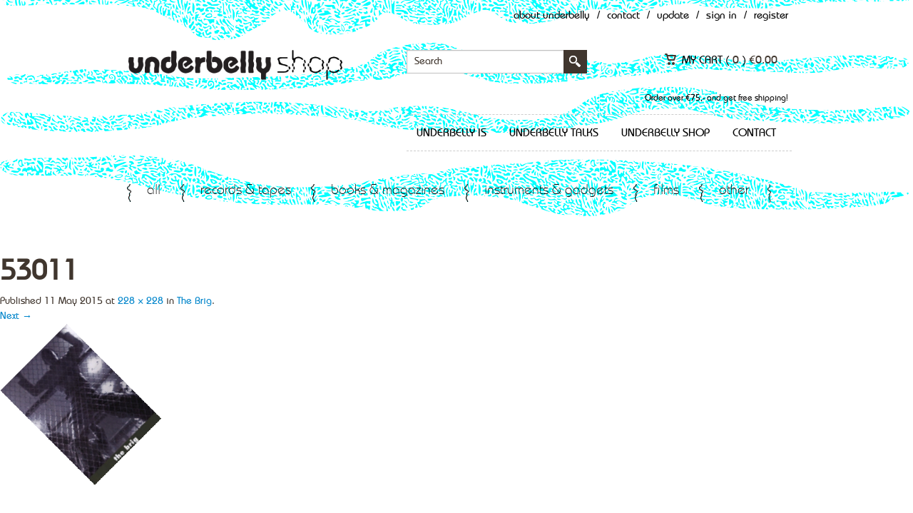

--- FILE ---
content_type: text/html; charset=UTF-8
request_url: https://underbelly.nu/?attachment_id=63641
body_size: 11961
content:

<!DOCTYPE html>
<html lang="en-US" xmlns:fb="http://ogp.me/ns/fb#" xmlns:addthis="http://www.addthis.com/help/api-spec" >
    <head>
        <meta charset="UTF-8" />
        <meta name="viewport" content="width=device-width, initial-scale=1, maximum-scale=1" />
        <title>53011 - Underbelly</title>
        <link rel="pingback" href="https://underbelly.nu/xmlrpc.php" />
                    <link rel="shortcut icon" href="https://underbelly.nu/wp-content/uploads/2015/05/favicon.png" />
                
        <!--[if lt IE 9]>
                    <script src="http://html5shim.googlecode.com/svn/trunk/html5.js"></script>
            <![endif]-->

                <meta name='robots' content='index, follow, max-image-preview:large, max-snippet:-1, max-video-preview:-1' />

	<!-- This site is optimized with the Yoast SEO plugin v23.5 - https://yoast.com/wordpress/plugins/seo/ -->
	<link rel="canonical" href="https://underbelly.nu/" />
	<meta property="og:locale" content="en_US" />
	<meta property="og:type" content="article" />
	<meta property="og:title" content="53011 - Underbelly" />
	<meta property="og:url" content="https://underbelly.nu/" />
	<meta property="og:site_name" content="Underbelly" />
	<meta property="og:image" content="https://underbelly.nu" />
	<meta property="og:image:width" content="228" />
	<meta property="og:image:height" content="228" />
	<meta property="og:image:type" content="image/png" />
	<script type="application/ld+json" class="yoast-schema-graph">{"@context":"https://schema.org","@graph":[{"@type":"WebPage","@id":"https://underbelly.nu/","url":"https://underbelly.nu/","name":"53011 - Underbelly","isPartOf":{"@id":"https://underbelly.nu/#website"},"primaryImageOfPage":{"@id":"https://underbelly.nu/#primaryimage"},"image":{"@id":"https://underbelly.nu/#primaryimage"},"thumbnailUrl":"https://underbelly.nu/wp-content/uploads/2015/05/53011.png","datePublished":"2015-05-11T07:52:46+00:00","dateModified":"2015-05-11T07:52:46+00:00","breadcrumb":{"@id":"https://underbelly.nu/#breadcrumb"},"inLanguage":"en-US","potentialAction":[{"@type":"ReadAction","target":["https://underbelly.nu/"]}]},{"@type":"ImageObject","inLanguage":"en-US","@id":"https://underbelly.nu/#primaryimage","url":"https://underbelly.nu/wp-content/uploads/2015/05/53011.png","contentUrl":"https://underbelly.nu/wp-content/uploads/2015/05/53011.png","width":228,"height":228},{"@type":"BreadcrumbList","@id":"https://underbelly.nu/#breadcrumb","itemListElement":[{"@type":"ListItem","position":1,"name":"Home","item":"https://underbelly.nu/"},{"@type":"ListItem","position":2,"name":"53011"}]},{"@type":"WebSite","@id":"https://underbelly.nu/#website","url":"https://underbelly.nu/","name":"Underbelly","description":"music, sound art, avant-garde, media, film","potentialAction":[{"@type":"SearchAction","target":{"@type":"EntryPoint","urlTemplate":"https://underbelly.nu/?s={search_term_string}"},"query-input":{"@type":"PropertyValueSpecification","valueRequired":true,"valueName":"search_term_string"}}],"inLanguage":"en-US"}]}</script>
	<!-- / Yoast SEO plugin. -->


<link rel='dns-prefetch' href='//s7.addthis.com' />
<link rel='dns-prefetch' href='//fonts.googleapis.com' />
<link rel="alternate" type="application/rss+xml" title="Underbelly &raquo; Feed" href="https://underbelly.nu/feed/" />
<link rel="alternate" type="application/rss+xml" title="Underbelly &raquo; Comments Feed" href="https://underbelly.nu/comments/feed/" />
<link rel="alternate" type="application/rss+xml" title="Underbelly &raquo; 53011 Comments Feed" href="https://underbelly.nu/?attachment_id=63641/feed/" />
<script type="text/javascript">
/* <![CDATA[ */
window._wpemojiSettings = {"baseUrl":"https:\/\/s.w.org\/images\/core\/emoji\/15.0.3\/72x72\/","ext":".png","svgUrl":"https:\/\/s.w.org\/images\/core\/emoji\/15.0.3\/svg\/","svgExt":".svg","source":{"concatemoji":"https:\/\/underbelly.nu\/wp-includes\/js\/wp-emoji-release.min.js?ver=6.6.4"}};
/*! This file is auto-generated */
!function(i,n){var o,s,e;function c(e){try{var t={supportTests:e,timestamp:(new Date).valueOf()};sessionStorage.setItem(o,JSON.stringify(t))}catch(e){}}function p(e,t,n){e.clearRect(0,0,e.canvas.width,e.canvas.height),e.fillText(t,0,0);var t=new Uint32Array(e.getImageData(0,0,e.canvas.width,e.canvas.height).data),r=(e.clearRect(0,0,e.canvas.width,e.canvas.height),e.fillText(n,0,0),new Uint32Array(e.getImageData(0,0,e.canvas.width,e.canvas.height).data));return t.every(function(e,t){return e===r[t]})}function u(e,t,n){switch(t){case"flag":return n(e,"\ud83c\udff3\ufe0f\u200d\u26a7\ufe0f","\ud83c\udff3\ufe0f\u200b\u26a7\ufe0f")?!1:!n(e,"\ud83c\uddfa\ud83c\uddf3","\ud83c\uddfa\u200b\ud83c\uddf3")&&!n(e,"\ud83c\udff4\udb40\udc67\udb40\udc62\udb40\udc65\udb40\udc6e\udb40\udc67\udb40\udc7f","\ud83c\udff4\u200b\udb40\udc67\u200b\udb40\udc62\u200b\udb40\udc65\u200b\udb40\udc6e\u200b\udb40\udc67\u200b\udb40\udc7f");case"emoji":return!n(e,"\ud83d\udc26\u200d\u2b1b","\ud83d\udc26\u200b\u2b1b")}return!1}function f(e,t,n){var r="undefined"!=typeof WorkerGlobalScope&&self instanceof WorkerGlobalScope?new OffscreenCanvas(300,150):i.createElement("canvas"),a=r.getContext("2d",{willReadFrequently:!0}),o=(a.textBaseline="top",a.font="600 32px Arial",{});return e.forEach(function(e){o[e]=t(a,e,n)}),o}function t(e){var t=i.createElement("script");t.src=e,t.defer=!0,i.head.appendChild(t)}"undefined"!=typeof Promise&&(o="wpEmojiSettingsSupports",s=["flag","emoji"],n.supports={everything:!0,everythingExceptFlag:!0},e=new Promise(function(e){i.addEventListener("DOMContentLoaded",e,{once:!0})}),new Promise(function(t){var n=function(){try{var e=JSON.parse(sessionStorage.getItem(o));if("object"==typeof e&&"number"==typeof e.timestamp&&(new Date).valueOf()<e.timestamp+604800&&"object"==typeof e.supportTests)return e.supportTests}catch(e){}return null}();if(!n){if("undefined"!=typeof Worker&&"undefined"!=typeof OffscreenCanvas&&"undefined"!=typeof URL&&URL.createObjectURL&&"undefined"!=typeof Blob)try{var e="postMessage("+f.toString()+"("+[JSON.stringify(s),u.toString(),p.toString()].join(",")+"));",r=new Blob([e],{type:"text/javascript"}),a=new Worker(URL.createObjectURL(r),{name:"wpTestEmojiSupports"});return void(a.onmessage=function(e){c(n=e.data),a.terminate(),t(n)})}catch(e){}c(n=f(s,u,p))}t(n)}).then(function(e){for(var t in e)n.supports[t]=e[t],n.supports.everything=n.supports.everything&&n.supports[t],"flag"!==t&&(n.supports.everythingExceptFlag=n.supports.everythingExceptFlag&&n.supports[t]);n.supports.everythingExceptFlag=n.supports.everythingExceptFlag&&!n.supports.flag,n.DOMReady=!1,n.readyCallback=function(){n.DOMReady=!0}}).then(function(){return e}).then(function(){var e;n.supports.everything||(n.readyCallback(),(e=n.source||{}).concatemoji?t(e.concatemoji):e.wpemoji&&e.twemoji&&(t(e.twemoji),t(e.wpemoji)))}))}((window,document),window._wpemojiSettings);
/* ]]> */
</script>
<style id='wp-emoji-styles-inline-css' type='text/css'>

	img.wp-smiley, img.emoji {
		display: inline !important;
		border: none !important;
		box-shadow: none !important;
		height: 1em !important;
		width: 1em !important;
		margin: 0 0.07em !important;
		vertical-align: -0.1em !important;
		background: none !important;
		padding: 0 !important;
	}
</style>
<link rel='stylesheet' id='wp-block-library-css' href='https://underbelly.nu/wp-includes/css/dist/block-library/style.min.css?ver=6.6.4' type='text/css' media='all' />
<style id='wp-block-library-theme-inline-css' type='text/css'>
.wp-block-audio :where(figcaption){color:#555;font-size:13px;text-align:center}.is-dark-theme .wp-block-audio :where(figcaption){color:#ffffffa6}.wp-block-audio{margin:0 0 1em}.wp-block-code{border:1px solid #ccc;border-radius:4px;font-family:Menlo,Consolas,monaco,monospace;padding:.8em 1em}.wp-block-embed :where(figcaption){color:#555;font-size:13px;text-align:center}.is-dark-theme .wp-block-embed :where(figcaption){color:#ffffffa6}.wp-block-embed{margin:0 0 1em}.blocks-gallery-caption{color:#555;font-size:13px;text-align:center}.is-dark-theme .blocks-gallery-caption{color:#ffffffa6}:root :where(.wp-block-image figcaption){color:#555;font-size:13px;text-align:center}.is-dark-theme :root :where(.wp-block-image figcaption){color:#ffffffa6}.wp-block-image{margin:0 0 1em}.wp-block-pullquote{border-bottom:4px solid;border-top:4px solid;color:currentColor;margin-bottom:1.75em}.wp-block-pullquote cite,.wp-block-pullquote footer,.wp-block-pullquote__citation{color:currentColor;font-size:.8125em;font-style:normal;text-transform:uppercase}.wp-block-quote{border-left:.25em solid;margin:0 0 1.75em;padding-left:1em}.wp-block-quote cite,.wp-block-quote footer{color:currentColor;font-size:.8125em;font-style:normal;position:relative}.wp-block-quote.has-text-align-right{border-left:none;border-right:.25em solid;padding-left:0;padding-right:1em}.wp-block-quote.has-text-align-center{border:none;padding-left:0}.wp-block-quote.is-large,.wp-block-quote.is-style-large,.wp-block-quote.is-style-plain{border:none}.wp-block-search .wp-block-search__label{font-weight:700}.wp-block-search__button{border:1px solid #ccc;padding:.375em .625em}:where(.wp-block-group.has-background){padding:1.25em 2.375em}.wp-block-separator.has-css-opacity{opacity:.4}.wp-block-separator{border:none;border-bottom:2px solid;margin-left:auto;margin-right:auto}.wp-block-separator.has-alpha-channel-opacity{opacity:1}.wp-block-separator:not(.is-style-wide):not(.is-style-dots){width:100px}.wp-block-separator.has-background:not(.is-style-dots){border-bottom:none;height:1px}.wp-block-separator.has-background:not(.is-style-wide):not(.is-style-dots){height:2px}.wp-block-table{margin:0 0 1em}.wp-block-table td,.wp-block-table th{word-break:normal}.wp-block-table :where(figcaption){color:#555;font-size:13px;text-align:center}.is-dark-theme .wp-block-table :where(figcaption){color:#ffffffa6}.wp-block-video :where(figcaption){color:#555;font-size:13px;text-align:center}.is-dark-theme .wp-block-video :where(figcaption){color:#ffffffa6}.wp-block-video{margin:0 0 1em}:root :where(.wp-block-template-part.has-background){margin-bottom:0;margin-top:0;padding:1.25em 2.375em}
</style>
<style id='classic-theme-styles-inline-css' type='text/css'>
/*! This file is auto-generated */
.wp-block-button__link{color:#fff;background-color:#32373c;border-radius:9999px;box-shadow:none;text-decoration:none;padding:calc(.667em + 2px) calc(1.333em + 2px);font-size:1.125em}.wp-block-file__button{background:#32373c;color:#fff;text-decoration:none}
</style>
<style id='global-styles-inline-css' type='text/css'>
:root{--wp--preset--aspect-ratio--square: 1;--wp--preset--aspect-ratio--4-3: 4/3;--wp--preset--aspect-ratio--3-4: 3/4;--wp--preset--aspect-ratio--3-2: 3/2;--wp--preset--aspect-ratio--2-3: 2/3;--wp--preset--aspect-ratio--16-9: 16/9;--wp--preset--aspect-ratio--9-16: 9/16;--wp--preset--color--black: #000000;--wp--preset--color--cyan-bluish-gray: #abb8c3;--wp--preset--color--white: #ffffff;--wp--preset--color--pale-pink: #f78da7;--wp--preset--color--vivid-red: #cf2e2e;--wp--preset--color--luminous-vivid-orange: #ff6900;--wp--preset--color--luminous-vivid-amber: #fcb900;--wp--preset--color--light-green-cyan: #7bdcb5;--wp--preset--color--vivid-green-cyan: #00d084;--wp--preset--color--pale-cyan-blue: #8ed1fc;--wp--preset--color--vivid-cyan-blue: #0693e3;--wp--preset--color--vivid-purple: #9b51e0;--wp--preset--gradient--vivid-cyan-blue-to-vivid-purple: linear-gradient(135deg,rgba(6,147,227,1) 0%,rgb(155,81,224) 100%);--wp--preset--gradient--light-green-cyan-to-vivid-green-cyan: linear-gradient(135deg,rgb(122,220,180) 0%,rgb(0,208,130) 100%);--wp--preset--gradient--luminous-vivid-amber-to-luminous-vivid-orange: linear-gradient(135deg,rgba(252,185,0,1) 0%,rgba(255,105,0,1) 100%);--wp--preset--gradient--luminous-vivid-orange-to-vivid-red: linear-gradient(135deg,rgba(255,105,0,1) 0%,rgb(207,46,46) 100%);--wp--preset--gradient--very-light-gray-to-cyan-bluish-gray: linear-gradient(135deg,rgb(238,238,238) 0%,rgb(169,184,195) 100%);--wp--preset--gradient--cool-to-warm-spectrum: linear-gradient(135deg,rgb(74,234,220) 0%,rgb(151,120,209) 20%,rgb(207,42,186) 40%,rgb(238,44,130) 60%,rgb(251,105,98) 80%,rgb(254,248,76) 100%);--wp--preset--gradient--blush-light-purple: linear-gradient(135deg,rgb(255,206,236) 0%,rgb(152,150,240) 100%);--wp--preset--gradient--blush-bordeaux: linear-gradient(135deg,rgb(254,205,165) 0%,rgb(254,45,45) 50%,rgb(107,0,62) 100%);--wp--preset--gradient--luminous-dusk: linear-gradient(135deg,rgb(255,203,112) 0%,rgb(199,81,192) 50%,rgb(65,88,208) 100%);--wp--preset--gradient--pale-ocean: linear-gradient(135deg,rgb(255,245,203) 0%,rgb(182,227,212) 50%,rgb(51,167,181) 100%);--wp--preset--gradient--electric-grass: linear-gradient(135deg,rgb(202,248,128) 0%,rgb(113,206,126) 100%);--wp--preset--gradient--midnight: linear-gradient(135deg,rgb(2,3,129) 0%,rgb(40,116,252) 100%);--wp--preset--font-size--small: 13px;--wp--preset--font-size--medium: 20px;--wp--preset--font-size--large: 36px;--wp--preset--font-size--x-large: 42px;--wp--preset--spacing--20: 0.44rem;--wp--preset--spacing--30: 0.67rem;--wp--preset--spacing--40: 1rem;--wp--preset--spacing--50: 1.5rem;--wp--preset--spacing--60: 2.25rem;--wp--preset--spacing--70: 3.38rem;--wp--preset--spacing--80: 5.06rem;--wp--preset--shadow--natural: 6px 6px 9px rgba(0, 0, 0, 0.2);--wp--preset--shadow--deep: 12px 12px 50px rgba(0, 0, 0, 0.4);--wp--preset--shadow--sharp: 6px 6px 0px rgba(0, 0, 0, 0.2);--wp--preset--shadow--outlined: 6px 6px 0px -3px rgba(255, 255, 255, 1), 6px 6px rgba(0, 0, 0, 1);--wp--preset--shadow--crisp: 6px 6px 0px rgba(0, 0, 0, 1);}:where(.is-layout-flex){gap: 0.5em;}:where(.is-layout-grid){gap: 0.5em;}body .is-layout-flex{display: flex;}.is-layout-flex{flex-wrap: wrap;align-items: center;}.is-layout-flex > :is(*, div){margin: 0;}body .is-layout-grid{display: grid;}.is-layout-grid > :is(*, div){margin: 0;}:where(.wp-block-columns.is-layout-flex){gap: 2em;}:where(.wp-block-columns.is-layout-grid){gap: 2em;}:where(.wp-block-post-template.is-layout-flex){gap: 1.25em;}:where(.wp-block-post-template.is-layout-grid){gap: 1.25em;}.has-black-color{color: var(--wp--preset--color--black) !important;}.has-cyan-bluish-gray-color{color: var(--wp--preset--color--cyan-bluish-gray) !important;}.has-white-color{color: var(--wp--preset--color--white) !important;}.has-pale-pink-color{color: var(--wp--preset--color--pale-pink) !important;}.has-vivid-red-color{color: var(--wp--preset--color--vivid-red) !important;}.has-luminous-vivid-orange-color{color: var(--wp--preset--color--luminous-vivid-orange) !important;}.has-luminous-vivid-amber-color{color: var(--wp--preset--color--luminous-vivid-amber) !important;}.has-light-green-cyan-color{color: var(--wp--preset--color--light-green-cyan) !important;}.has-vivid-green-cyan-color{color: var(--wp--preset--color--vivid-green-cyan) !important;}.has-pale-cyan-blue-color{color: var(--wp--preset--color--pale-cyan-blue) !important;}.has-vivid-cyan-blue-color{color: var(--wp--preset--color--vivid-cyan-blue) !important;}.has-vivid-purple-color{color: var(--wp--preset--color--vivid-purple) !important;}.has-black-background-color{background-color: var(--wp--preset--color--black) !important;}.has-cyan-bluish-gray-background-color{background-color: var(--wp--preset--color--cyan-bluish-gray) !important;}.has-white-background-color{background-color: var(--wp--preset--color--white) !important;}.has-pale-pink-background-color{background-color: var(--wp--preset--color--pale-pink) !important;}.has-vivid-red-background-color{background-color: var(--wp--preset--color--vivid-red) !important;}.has-luminous-vivid-orange-background-color{background-color: var(--wp--preset--color--luminous-vivid-orange) !important;}.has-luminous-vivid-amber-background-color{background-color: var(--wp--preset--color--luminous-vivid-amber) !important;}.has-light-green-cyan-background-color{background-color: var(--wp--preset--color--light-green-cyan) !important;}.has-vivid-green-cyan-background-color{background-color: var(--wp--preset--color--vivid-green-cyan) !important;}.has-pale-cyan-blue-background-color{background-color: var(--wp--preset--color--pale-cyan-blue) !important;}.has-vivid-cyan-blue-background-color{background-color: var(--wp--preset--color--vivid-cyan-blue) !important;}.has-vivid-purple-background-color{background-color: var(--wp--preset--color--vivid-purple) !important;}.has-black-border-color{border-color: var(--wp--preset--color--black) !important;}.has-cyan-bluish-gray-border-color{border-color: var(--wp--preset--color--cyan-bluish-gray) !important;}.has-white-border-color{border-color: var(--wp--preset--color--white) !important;}.has-pale-pink-border-color{border-color: var(--wp--preset--color--pale-pink) !important;}.has-vivid-red-border-color{border-color: var(--wp--preset--color--vivid-red) !important;}.has-luminous-vivid-orange-border-color{border-color: var(--wp--preset--color--luminous-vivid-orange) !important;}.has-luminous-vivid-amber-border-color{border-color: var(--wp--preset--color--luminous-vivid-amber) !important;}.has-light-green-cyan-border-color{border-color: var(--wp--preset--color--light-green-cyan) !important;}.has-vivid-green-cyan-border-color{border-color: var(--wp--preset--color--vivid-green-cyan) !important;}.has-pale-cyan-blue-border-color{border-color: var(--wp--preset--color--pale-cyan-blue) !important;}.has-vivid-cyan-blue-border-color{border-color: var(--wp--preset--color--vivid-cyan-blue) !important;}.has-vivid-purple-border-color{border-color: var(--wp--preset--color--vivid-purple) !important;}.has-vivid-cyan-blue-to-vivid-purple-gradient-background{background: var(--wp--preset--gradient--vivid-cyan-blue-to-vivid-purple) !important;}.has-light-green-cyan-to-vivid-green-cyan-gradient-background{background: var(--wp--preset--gradient--light-green-cyan-to-vivid-green-cyan) !important;}.has-luminous-vivid-amber-to-luminous-vivid-orange-gradient-background{background: var(--wp--preset--gradient--luminous-vivid-amber-to-luminous-vivid-orange) !important;}.has-luminous-vivid-orange-to-vivid-red-gradient-background{background: var(--wp--preset--gradient--luminous-vivid-orange-to-vivid-red) !important;}.has-very-light-gray-to-cyan-bluish-gray-gradient-background{background: var(--wp--preset--gradient--very-light-gray-to-cyan-bluish-gray) !important;}.has-cool-to-warm-spectrum-gradient-background{background: var(--wp--preset--gradient--cool-to-warm-spectrum) !important;}.has-blush-light-purple-gradient-background{background: var(--wp--preset--gradient--blush-light-purple) !important;}.has-blush-bordeaux-gradient-background{background: var(--wp--preset--gradient--blush-bordeaux) !important;}.has-luminous-dusk-gradient-background{background: var(--wp--preset--gradient--luminous-dusk) !important;}.has-pale-ocean-gradient-background{background: var(--wp--preset--gradient--pale-ocean) !important;}.has-electric-grass-gradient-background{background: var(--wp--preset--gradient--electric-grass) !important;}.has-midnight-gradient-background{background: var(--wp--preset--gradient--midnight) !important;}.has-small-font-size{font-size: var(--wp--preset--font-size--small) !important;}.has-medium-font-size{font-size: var(--wp--preset--font-size--medium) !important;}.has-large-font-size{font-size: var(--wp--preset--font-size--large) !important;}.has-x-large-font-size{font-size: var(--wp--preset--font-size--x-large) !important;}
:where(.wp-block-post-template.is-layout-flex){gap: 1.25em;}:where(.wp-block-post-template.is-layout-grid){gap: 1.25em;}
:where(.wp-block-columns.is-layout-flex){gap: 2em;}:where(.wp-block-columns.is-layout-grid){gap: 2em;}
:root :where(.wp-block-pullquote){font-size: 1.5em;line-height: 1.6;}
</style>
<link rel='stylesheet' id='email-subscribers-css' href='https://underbelly.nu/wp-content/plugins/email-subscribers/lite/public/css/email-subscribers-public.css?ver=5.7.35' type='text/css' media='all' />
<link rel='stylesheet' id='colorboxstyle-css' href='https://underbelly.nu/wp-content/plugins/modal-dialog/colorbox/colorbox.css?ver=1.5.6' type='text/css' media='all' />
<link rel='stylesheet' id='fbshare-stylesheet-css' href='https://underbelly.nu/wp-content/plugins/woocommerce-facebook-share-like-button/css/fbshare.css?ver=6.6.4' type='text/css' media='all' />
<link rel='stylesheet' id='midnight.black-css' href='https://underbelly.nu/wp-content/plugins/woocommerce-jplayer-product-sampler/skins/midnight.black/jplayer.midnight.black.css?ver=6.6.4' type='text/css' media='all' />
<link rel='stylesheet' id='woojplayerstyles-css' href='https://underbelly.nu/wp-content/plugins/woocommerce-jplayer-product-sampler/assets/css/style.css?ver=6.6.4' type='text/css' media='all' />
<link rel='stylesheet' id='paynl-blocks-style-css' href='https://underbelly.nu/wp-content/plugins/woocommerce-paynl-payment-methods/assets/css/paynl_blocks.css?ver=6.6.4' type='text/css' media='all' />
<link rel='stylesheet' id='woocommerce-layout-css' href='https://underbelly.nu/wp-content/plugins/woocommerce/assets/css/woocommerce-layout.css?ver=8.6.3' type='text/css' media='all' />
<link rel='stylesheet' id='woocommerce-smallscreen-css' href='https://underbelly.nu/wp-content/plugins/woocommerce/assets/css/woocommerce-smallscreen.css?ver=8.6.3' type='text/css' media='only screen and (max-width: 768px)' />
<link rel='stylesheet' id='woocommerce-general-css' href='https://underbelly.nu/wp-content/plugins/woocommerce/assets/css/woocommerce.css?ver=8.6.3' type='text/css' media='all' />
<style id='woocommerce-inline-inline-css' type='text/css'>
.woocommerce form .form-row .required { visibility: visible; }
</style>
<link rel='stylesheet' id='tt-base-font296060629-css' href='https://fonts.googleapis.com/css?family=Montserrat%3A400%2C700%7COpen+Sans%3A400italic%2C700italic%2C400%2C600%2C700&#038;ver=6.6.4' type='text/css' media='all' />
<link rel='stylesheet' id='tt-custom-font-Dosis-css' href='//fonts.googleapis.com/css?family=Dosis&#038;ver=6.6.4' type='text/css' media='all' />
<link rel='stylesheet' id='tt-1.bootstrap.css-css' href='https://underbelly.nu/wp-content/themes/hudson/css/1.bootstrap.css?ver=6.6.4' type='text/css' media='all' />
<link rel='stylesheet' id='tt-bootstrap-responsive.css-css' href='https://underbelly.nu/wp-content/themes/hudson/css/bootstrap-responsive.css?ver=6.6.4' type='text/css' media='all' />
<link rel='stylesheet' id='tt-fixes.css-css' href='https://underbelly.nu/wp-content/themes/hudson/css/fixes.css?ver=6.6.4' type='text/css' media='all' />
<link rel='stylesheet' id='tt-ie8.css-css' href='https://underbelly.nu/wp-content/themes/hudson/css/ie8.css?ver=6.6.4' type='text/css' media='all' />
<link rel='stylesheet' id='tt-theme-style-css' href='https://underbelly.nu/wp-content/themes/hudson-child/style.css?ver=6.6.4' type='text/css' media='all' />
<link rel='stylesheet' id='addthis_all_pages-css' href='https://underbelly.nu/wp-content/plugins/addthis-smart-layers/frontend/build/addthis_wordpress_public.min.css?ver=6.6.4' type='text/css' media='all' />
<link rel='stylesheet' id='tt-main-style-custom-css' href='https://underbelly.nu/wp-content/themes/hudson-child/css/override.css?ver=6.6.4' type='text/css' media='all' />
<link rel='stylesheet' id='tt-main-style-custom2-css' href='https://underbelly.nu/wp-content/themes/hudson-child/style2.css?ver=6.6.4' type='text/css' media='all' />
<script type="text/javascript" src="https://underbelly.nu/wp-content/themes/hudson-child/js/imagesloaded.pkgd.min.js?ver=6.6.4" id="imagesloaded.pkgd.min.js-js"></script>
<script type="text/javascript" src="https://underbelly.nu/wp-content/themes/hudson-child/js/masonry.pkgd.min.js?ver=6.6.4" id="masonry.pkgd.min.js-js"></script>
<script type="text/javascript" src="https://underbelly.nu/wp-admin/admin-ajax.php?action=addthis_global_options_settings&amp;ver=6.6.4" id="addthis_global_options-js"></script>
<script type="text/javascript" src="https://s7.addthis.com/js/300/addthis_widget.js?ver=6.6.4#pubid=77eef1e412c61a8102342d3c061efc6e" id="addthis_widget-js"></script>
<script type="text/javascript" src="https://underbelly.nu/wp-includes/js/jquery/jquery.min.js?ver=3.7.1" id="jquery-core-js"></script>
<script type="text/javascript" src="https://underbelly.nu/wp-includes/js/jquery/jquery-migrate.min.js?ver=3.4.1" id="jquery-migrate-js"></script>
<script type="text/javascript" src="https://underbelly.nu/wp-content/plugins/modal-dialog/cookie.js?ver=1.0" id="jquerycookies-js"></script>
<script type="text/javascript" src="https://underbelly.nu/wp-content/plugins/modal-dialog/colorbox/jquery.colorbox-min.js?ver=1.5.6" id="colorboxpack-js"></script>
<script type="text/javascript" src="https://underbelly.nu/wp-content/plugins/woocommerce-jplayer-product-sampler/assets/js/jQuery.jPlayer.2.4.0/jquery.jplayer.min.js?ver=2.1.0" id="jplayer-js"></script>
<script type="text/javascript" src="https://underbelly.nu/wp-content/plugins/woocommerce-jplayer-product-sampler/assets/js/jQuery.jPlayer.2.4.0/add-on/jplayer.playlist.min.js?ver=6.6.4" id="woojplayerplaylist-js"></script>
<script type="text/javascript" src="https://underbelly.nu/wp-content/plugins/woocommerce/assets/js/jquery-blockui/jquery.blockUI.min.js?ver=2.7.0-wc.8.6.3" id="jquery-blockui-js" defer="defer" data-wp-strategy="defer"></script>
<script type="text/javascript" id="wc-add-to-cart-js-extra">
/* <![CDATA[ */
var wc_add_to_cart_params = {"ajax_url":"\/wp-admin\/admin-ajax.php","wc_ajax_url":"\/?wc-ajax=%%endpoint%%","i18n_view_cart":"View cart","cart_url":"https:\/\/underbelly.nu\/shopping_cart\/","is_cart":"","cart_redirect_after_add":"no"};
/* ]]> */
</script>
<script type="text/javascript" src="https://underbelly.nu/wp-content/plugins/woocommerce/assets/js/frontend/add-to-cart.min.js?ver=8.6.3" id="wc-add-to-cart-js" defer="defer" data-wp-strategy="defer"></script>
<script type="text/javascript" src="https://underbelly.nu/wp-content/plugins/woocommerce/assets/js/js-cookie/js.cookie.min.js?ver=2.1.4-wc.8.6.3" id="js-cookie-js" defer="defer" data-wp-strategy="defer"></script>
<script type="text/javascript" id="woocommerce-js-extra">
/* <![CDATA[ */
var woocommerce_params = {"ajax_url":"\/wp-admin\/admin-ajax.php","wc_ajax_url":"\/?wc-ajax=%%endpoint%%"};
/* ]]> */
</script>
<script type="text/javascript" src="https://underbelly.nu/wp-content/plugins/woocommerce/assets/js/frontend/woocommerce.min.js?ver=8.6.3" id="woocommerce-js" defer="defer" data-wp-strategy="defer"></script>
<link rel="https://api.w.org/" href="https://underbelly.nu/wp-json/" /><link rel="alternate" title="JSON" type="application/json" href="https://underbelly.nu/wp-json/wp/v2/media/63641" /><link rel="EditURI" type="application/rsd+xml" title="RSD" href="https://underbelly.nu/xmlrpc.php?rsd" />
<meta name="generator" content="WordPress 6.6.4" />
<meta name="generator" content="WooCommerce 8.6.3" />
<link rel='shortlink' href='https://underbelly.nu/?p=63641' />
<link rel="alternate" title="oEmbed (JSON)" type="application/json+oembed" href="https://underbelly.nu/wp-json/oembed/1.0/embed?url=https%3A%2F%2Funderbelly.nu%2F%3Fattachment_id%3D63641" />
<link rel="alternate" title="oEmbed (XML)" type="text/xml+oembed" href="https://underbelly.nu/wp-json/oembed/1.0/embed?url=https%3A%2F%2Funderbelly.nu%2F%3Fattachment_id%3D63641&#038;format=xml" />
<script type="text/javascript">var ajaxurl = 'https://underbelly.nu/wp-admin/admin-ajax.php';</script>	<noscript><style>.woocommerce-product-gallery{ opacity: 1 !important; }</style></noscript>
			<style type="text/css" id="wp-custom-css">
			.mini_description h2 {
	font-weight: 800;
}		</style>
		
    </head>
    <body class="attachment attachment-template-default single single-attachment postid-63641 attachmentid-63641 attachment-png theme-hudson woocommerce-no-js custom-background-empty">        
        <!-- ==================
    POP UP ITEM ======== -->
<div id="item_popup_qw" class="popup_cover woocommerce">
    <div class="popup_item">
        <div class="row-fluid">
            <div class="span6">
                <div class="pop_item_img" id="qw_pop_image"></div>
                <a href="#" class="pop_up_link" id="qw_pop_more_details">View more details</a>
            </div>
            <div class="span6">
                <div class="pop_up_close">x</div>

                <h3 id="qw_pop_h3"><a href="#"></a></h3>
                <h4 id="qw_pop_h4"></h4>
                <div class="item_rate" id="qw_pop_rating"></div>
                <p id="qw_pop_excerpt"></p>
                <div class="pop_up_depo">
                    <div class="row-fluid">
                        <div class="span12" id="qw_pop_attributes">
                        </div>                        
                    </div>
                    <div class="row-fluid">
                        <div class="span12">price                            <div class="item_price" id="qw_pop_price"></div>
                        </div>    
                    </div>                    
                </div>
                <div class="row-fluid">                    
                    <a href="#" class="pop_up_add span6" id="qw_pop_atc_url">View product</a>
                </div>                
            </div>
        </div>
    </div>
</div>
<!-- ==================
POP UP ITEM ======== -->        <!-- =====================================
        START HEADER -->
        <div class="header">
            <div class="top_line">
                                    <div class="container">
                                                    <ul>
                                <li class=""><a target="_blank" href="/about-underbelly">About Underbelly</a></li>
                                <li>/</li>
                                <li class=""><a href="/contact">Contact</a></li>
                                <li>/</li>
                                <li class=""><a href="/update">Update</a></li>
                                <li>/</li>
                                <li class="open_login">Sign in</li>
                                <li>/</li>
                                <li class="open_register">Register</li>                    
                            </ul>
                            <div class="login_form sing_in_form">
    <h4>sign in</h4>

    <form action="https://underbelly.nu/my-account/" method="post" class="login">
        <input type="text" class="sing_in_line" name="username" id="username" placeholder="Username" />
        <input type="password" class="sing_in_line" name="password" id="password" placeholder="Password" />
        <input type="hidden" id="_wpnonce" name="_wpnonce" value="4af8e31d40" /><input type="hidden" name="_wp_http_referer" value="/?attachment_id=63641" />        <p><a href="https://underbelly.nu/my-account/lost-password/">Lost Password?</a></p>
        <div class="sing_in_form_footer">
            <input type="submit" class="sing_in_button" name="login" value="Login">
        </div>
    </form>

</div>

<div class="register_form sing_in_form">
    <h4>register now</h4>

    <form action="https://underbelly.nu/my-account/" method="post" class="register">

        
        <input type="email" class="sing_in_line" placeholder="Email" name="email" id="reg_email" value="" />

        <input type="password" class="sing_in_line" placeholder="Password" name="password" id="reg_password" value="" />

        <input type="password" placeholder="Re-enter password" class="sing_in_line" name="password2" id="reg_password2" value="" />

        <!-- Spam Trap -->
        <div style="left:-999em; position:absolute;"><label for="trap">Anti-spam</label><input type="text" name="email_2" id="trap" tabindex="-1" /></div>

        
        <div class="sing_in_form_footer">
            <input type="hidden" id="_wpnonce" name="_wpnonce" value="0b46e8c3b6" /><input type="hidden" name="_wp_http_referer" value="/?attachment_id=63641" />            <input type="submit" class="sing_in_button" name="register" value="Register" />
        </div>

    </form>

</div>                                            </div>
                            </div>


            <div class="container">
                <div class="row">
                    <div class="span2">
                        <div class="logo">
                             
                            <a href="/shop" style="font-family:Dosis;" >
                                                                    <img src="https://underbelly.nu/wp-content/uploads/2015/05/Underbelly_Shop_black_CMYK_72dpi.png" alt="Hudson Logo">
                                                                </a>
                        </div>
                    </div>
                    <div class="span8" style="float:right;">
                        <div class="cart_search">
                                                            <ul class="cart">
                                    <li class="cart_bg">
                                        My cart ( <span class="dynamic_cart_contents_count">0</span> ) <span class="dynamic_cart_total"><span class="woocommerce-Price-amount amount"><bdi><span class="woocommerce-Price-currencySymbol">&euro;</span>0.00</bdi></span></span>
                                        <!-- CARt TOP -->
<div class="cart_top_region">
    <div class="cart_top">
        <div class="cart_top_interior">

                            No products in cart. Keep shopping.                    </div>
        <a href="https://underbelly.nu/checkout/" class="cart_top_button">Checkout</a>
        <a href="https://underbelly.nu/shopping_cart/" class="cart_top_button">View Cart</a>        
    </div>
</div>
<!-- CARt TOP -->                                    </li>
                                </ul>
                            
                            <form action="https://underbelly.nu/" class="search_form">
                                <span><input type="submit" class="search_submit" value="" /></span>
                                <input type="hidden" name="post_type" value="product"/>
                                <input name="s" type="text" class="search" placeholder="Search">
                            </form><div class="infoBox">Order over €75,- and get free shipping!</div>
                        </div>

                        <div class="top_menu">
                            <div class="menu-responsive">Menu</div>
                            <div class="menu"><ul id="menu-mainsite" class=""><li id="menu-item-12181" class="menu-item menu-item-type-post_type menu-item-object-page menu-item-12181"><a href="https://underbelly.nu/about-underbelly/underbelly-is/">Underbelly is</a></li>
<li id="menu-item-12180" class="menu-item menu-item-type-post_type menu-item-object-page menu-item-12180"><a href="https://underbelly.nu/about-underbelly/underbelly-talks/">Underbelly talks</a></li>
<li id="menu-item-68819" class="menu-item menu-item-type-custom menu-item-object-custom menu-item-68819"><a href="/shop">Underbelly Shop</a></li>
<li id="menu-item-12186" class="menu-item menu-item-type-post_type menu-item-object-page menu-item-12186"><a href="https://underbelly.nu/about-underbelly/contact/">Contact</a></li>
</ul></div>                        </div>

                        <div class="clear"></div>
                    </div>
                </div>

            </div>
            <div class="clear"></div>
        </div>
        <div class="menu_line">
            <div class="container">
                <div class="category-responsive">Categories</div>
                <div class="category_menu"><ul id="menu-categorieen" class=""><li id="menu-item-69089" class="menu-item menu-item-type-custom menu-item-object-custom menu-item-69089"><a href="/products/">All</a></li>
<li id="menu-item-68650" class="menu-item menu-item-type-taxonomy menu-item-object-product_cat menu-item-68650"><a href="https://underbelly.nu/products/records_and_tapes/">Records &#038; Tapes</a></li>
<li id="menu-item-68651" class="menu-item menu-item-type-taxonomy menu-item-object-product_cat menu-item-68651"><a href="https://underbelly.nu/products/books_and_magazines/">Books &#038; Magazines</a></li>
<li id="menu-item-68655" class="menu-item menu-item-type-taxonomy menu-item-object-product_cat menu-item-68655"><a href="https://underbelly.nu/products/instruments_and_gadgets/">Instruments &#038; Gadgets</a></li>
<li id="menu-item-68652" class="menu-item menu-item-type-taxonomy menu-item-object-product_cat menu-item-68652"><a href="https://underbelly.nu/products/films/">Films</a></li>
<li id="menu-item-68653" class="menu-item menu-item-type-taxonomy menu-item-object-product_cat menu-item-68653"><a href="https://underbelly.nu/products/other/">Other</a></li>
</ul></div><img src="/wp-content/themes/hudson-child/images/divider.png" class="squigglyline">
				
            </div>
        </div>
        <div class="content">            
<div id="primary" class="site-content">
    <div id="content" role="main">

        
            <article id="post-63641" class="image-attachment post-63641 attachment type-attachment status-inherit hentry">
                <header class="entry-header">
                    <h1 class="entry-title">53011</h1>

                    <footer class="entry-meta">
                        <span class="meta-prep meta-prep-entry-date">Published </span> <span class="entry-date"><time class="entry-date" datetime="2015-05-11T08:52:46+01:00">11 May 2015</time></span> at <a href="https://underbelly.nu/wp-content/uploads/2015/05/53011.png" title="Link to full-size image">228 &times; 228</a> in <a href="https://underbelly.nu/product/the-brig/" title="Return to The Brig" rel="gallery">The Brig</a>.                                            </footer><!-- .entry-meta -->

                    <nav id="image-navigation" class="navigation" role="navigation">
                        <span class="previous-image"></span>
                        <span class="next-image"><a href='https://underbelly.nu/?attachment_id=72931'>Next &rarr;</a></span>
                    </nav><!-- #image-navigation -->
                </header><!-- .entry-header -->

                <div class="entry-content">

                    <div class="entry-attachment">
                        <div class="attachment">
                                <a href="https://underbelly.nu/?attachment_id=72931" title="53011" rel="attachment"><img width="228" height="228" src="https://underbelly.nu/wp-content/uploads/2015/05/53011.png" class="attachment-960x960 size-960x960" alt="" decoding="async" fetchpriority="high" srcset="https://underbelly.nu/wp-content/uploads/2015/05/53011.png 228w, https://underbelly.nu/wp-content/uploads/2015/05/53011-100x100.png 100w, https://underbelly.nu/wp-content/uploads/2015/05/53011-150x150.png 150w, https://underbelly.nu/wp-content/uploads/2015/05/53011-66x66.png 66w" sizes="(max-width: 228px) 100vw, 228px" /></a>

                                                    </div><!-- .attachment -->

                    </div><!-- .entry-attachment -->

                    <div class="entry-description">
                                <!-- AddThis Share Buttons above via filter on the_content -->
<div class="at-above-post" data-url="https://underbelly.nu/?attachment_id=63641" data-title="53011"></div><!-- AddThis Share Buttons below via filter on the_content -->
<div class="at-below-post" data-url="https://underbelly.nu/?attachment_id=63641" data-title="53011"></div><!-- AddThis Share Buttons generic via filter on the_content -->
<!-- AddThis Related Posts below via filter on the_content -->
<div class="at-below-post-recommended" ></div><!-- AddThis Related Posts generic via filter on the_content -->
                                                </div><!-- .entry-description -->

                </div><!-- .entry-content -->

            </article><!-- #post -->

                        

    </div><!-- #content -->
</div><!-- #primary -->

        </div>
<!-- =====================================
    START FOOTER -->
<div class="footer">
    <div class="container">
        <div class="row">
                                <div class="span2">
                        <div id="nav_menu-2" class="widget widget_nav_menu"><div class="menu-shop-menu-footer-container"><ul id="menu-shop-menu-footer" class="menu"><li id="menu-item-68824" class="menu-item menu-item-type-custom menu-item-object-custom menu-item-68824"><a href="/shop">Shop</a></li>
<li id="menu-item-68760" class="menu-item menu-item-type-post_type menu-item-object-page menu-item-68760"><a href="https://underbelly.nu/my-account/">My account</a></li>
<li id="menu-item-68762" class="menu-item menu-item-type-post_type menu-item-object-page menu-item-68762"><a href="https://underbelly.nu/shopping_cart/">Shopping cart</a></li>
<li id="menu-item-68758" class="menu-item menu-item-type-post_type menu-item-object-page menu-item-68758"><a href="https://underbelly.nu/checkout/">Checkout</a></li>
<li id="menu-item-68763" class="menu-item menu-item-type-post_type menu-item-object-page menu-item-68763"><a href="https://underbelly.nu/update/">Get News Letter</a></li>
<li id="menu-item-68759" class="menu-item menu-item-type-post_type menu-item-object-page menu-item-68759"><a href="https://underbelly.nu/contact/">Contact</a></li>
</ul></div></div>                    </div>
                                        <div class="span2">
                        <div id="nav_menu-3" class="widget widget_nav_menu"><div class="menu-main-menu-footer-container"><ul id="menu-main-menu-footer" class="menu"><li id="menu-item-68764" class="menu-item menu-item-type-post_type menu-item-object-page menu-item-home menu-item-68764"><a href="https://underbelly.nu/">About underbelly</a></li>
<li id="menu-item-68766" class="menu-item menu-item-type-post_type menu-item-object-page menu-item-68766"><a href="https://underbelly.nu/about-underbelly/underbelly-is/">Underbelly is</a></li>
<li id="menu-item-68767" class="menu-item menu-item-type-post_type menu-item-object-page menu-item-68767"><a href="https://underbelly.nu/about-underbelly/underbelly-talks/">Underbelly talks</a></li>
</ul></div></div>                    </div>
                                        <div class="span4">
                        <div id="text-3" class="widget widget_text">			<div class="textwidget"></div>
		</div>                    </div>
                                        <div class="span4">
                        <div id="text-2" class="widget widget_text">			<div class="textwidget"><img src="https://underbelly.nu/wp-content/uploads/2015/05/Underbelly_SoundArtMedia_black_CMYK_72dpi.png" alt="Underbelly logo"/></div>
		</div>                    </div>
                                           
        </div>
        <div class="row">
            <div class="span8">
                &nbsp;
            </div>
            <div class="span4">

            </div>
        </div>
    </div>
    <div class="clear"></div>
</div>

<!-- =====================================
START SCRIPTS -->
	<script type='text/javascript'>
		(function () {
			var c = document.body.className;
			c = c.replace(/woocommerce-no-js/, 'woocommerce-js');
			document.body.className = c;
		})();
	</script>
	<script type="text/javascript" src="https://underbelly.nu/wp-includes/js/comment-reply.min.js?ver=6.6.4" id="comment-reply-js" async="async" data-wp-strategy="async"></script>
<script type="text/javascript" id="email-subscribers-js-extra">
/* <![CDATA[ */
var es_data = {"messages":{"es_empty_email_notice":"Please enter email address","es_rate_limit_notice":"You need to wait for some time before subscribing again","es_single_optin_success_message":"Successfully Subscribed.","es_email_exists_notice":"Email Address already exists!","es_unexpected_error_notice":"Oops.. Unexpected error occurred.","es_invalid_email_notice":"Invalid email address","es_try_later_notice":"Please try after some time"},"es_ajax_url":"https:\/\/underbelly.nu\/wp-admin\/admin-ajax.php"};
/* ]]> */
</script>
<script type="text/javascript" src="https://underbelly.nu/wp-content/plugins/email-subscribers/lite/public/js/email-subscribers-public.js?ver=5.7.35" id="email-subscribers-js"></script>
<script type="text/javascript" src="https://underbelly.nu/wp-includes/js/dist/vendor/react.min.js?ver=18.3.1" id="react-js"></script>
<script type="text/javascript" src="https://underbelly.nu/wp-includes/js/dist/vendor/react-jsx-runtime.min.js?ver=18.3.1" id="react-jsx-runtime-js"></script>
<script type="text/javascript" src="https://underbelly.nu/wp-includes/js/dist/hooks.min.js?ver=2810c76e705dd1a53b18" id="wp-hooks-js"></script>
<script type="text/javascript" src="https://underbelly.nu/wp-includes/js/dist/deprecated.min.js?ver=e1f84915c5e8ae38964c" id="wp-deprecated-js"></script>
<script type="text/javascript" src="https://underbelly.nu/wp-includes/js/dist/dom.min.js?ver=4ecffbffba91b10c5c7a" id="wp-dom-js"></script>
<script type="text/javascript" src="https://underbelly.nu/wp-includes/js/dist/vendor/react-dom.min.js?ver=18.3.1" id="react-dom-js"></script>
<script type="text/javascript" src="https://underbelly.nu/wp-includes/js/dist/escape-html.min.js?ver=6561a406d2d232a6fbd2" id="wp-escape-html-js"></script>
<script type="text/javascript" src="https://underbelly.nu/wp-includes/js/dist/element.min.js?ver=cb762d190aebbec25b27" id="wp-element-js"></script>
<script type="text/javascript" src="https://underbelly.nu/wp-includes/js/dist/is-shallow-equal.min.js?ver=e0f9f1d78d83f5196979" id="wp-is-shallow-equal-js"></script>
<script type="text/javascript" src="https://underbelly.nu/wp-includes/js/dist/i18n.min.js?ver=5e580eb46a90c2b997e6" id="wp-i18n-js"></script>
<script type="text/javascript" id="wp-i18n-js-after">
/* <![CDATA[ */
wp.i18n.setLocaleData( { 'text direction\u0004ltr': [ 'ltr' ] } );
wp.i18n.setLocaleData( { 'text direction\u0004ltr': [ 'ltr' ] } );
/* ]]> */
</script>
<script type="text/javascript" src="https://underbelly.nu/wp-includes/js/dist/keycodes.min.js?ver=034ff647a54b018581d3" id="wp-keycodes-js"></script>
<script type="text/javascript" src="https://underbelly.nu/wp-includes/js/dist/priority-queue.min.js?ver=9c21c957c7e50ffdbf48" id="wp-priority-queue-js"></script>
<script type="text/javascript" src="https://underbelly.nu/wp-includes/js/dist/compose.min.js?ver=b8d54449305350b51869" id="wp-compose-js"></script>
<script type="text/javascript" src="https://underbelly.nu/wp-includes/js/dist/private-apis.min.js?ver=17a2e640b653d742da6e" id="wp-private-apis-js"></script>
<script type="text/javascript" src="https://underbelly.nu/wp-includes/js/dist/redux-routine.min.js?ver=a0a172871afaeb261566" id="wp-redux-routine-js"></script>
<script type="text/javascript" src="https://underbelly.nu/wp-includes/js/dist/data.min.js?ver=7c62e39de0308c73d50c" id="wp-data-js"></script>
<script type="text/javascript" id="wp-data-js-after">
/* <![CDATA[ */
( function() {
	var userId = 0;
	var storageKey = "WP_DATA_USER_" + userId;
	wp.data
		.use( wp.data.plugins.persistence, { storageKey: storageKey } );
} )();
/* ]]> */
</script>
<script type="text/javascript" src="https://underbelly.nu/wp-includes/js/dist/vendor/wp-polyfill.min.js?ver=3.15.0" id="wp-polyfill-js"></script>
<script type="text/javascript" src="https://underbelly.nu/wp-content/plugins/woocommerce/assets/client/blocks/wc-blocks-registry.js?ver=1c879273bd5c193cad0a" id="wc-blocks-registry-js"></script>
<script type="text/javascript" id="paynl-blocks-js-js-extra">
/* <![CDATA[ */
var paynl_gateways = [{"paymentMethodId":"pay_gateway_ideal","title":"iDEAL","description":"Met iDEAL kunt  u met een Nederlandse bankrekening vertrouwd, veilig en gemakkelijk betalen via internetbankieren van uw eigen bank.","image_path":"https:\/\/underbelly.nu\/wp-content\/plugins\/woocommerce-paynl-payment-methods\/assets\/logos\/1.png","issuers":[{"option_id":"10","option_sub_id":"1","name":"ABN Amro","image":"https:\/\/static.pay.nl\/ideal\/banks\/1.png","image_path":"https:\/\/underbelly.nu\/wp-content\/plugins\/woocommerce-paynl-payment-methods\/assets\/logos_issuers\/qr-1.svg"},{"option_id":"10","option_sub_id":"2","name":"Rabobank","image":"https:\/\/static.pay.nl\/ideal\/banks\/2.png","image_path":"https:\/\/underbelly.nu\/wp-content\/plugins\/woocommerce-paynl-payment-methods\/assets\/logos_issuers\/qr-2.svg"},{"option_id":"10","option_sub_id":"4","name":"ING","image":"https:\/\/static.pay.nl\/ideal\/banks\/4.png","image_path":"https:\/\/underbelly.nu\/wp-content\/plugins\/woocommerce-paynl-payment-methods\/assets\/logos_issuers\/qr-4.svg"},{"option_id":"10","option_sub_id":"5","name":"SNS","image":"https:\/\/static.pay.nl\/ideal\/banks\/5.png","image_path":"https:\/\/underbelly.nu\/wp-content\/plugins\/woocommerce-paynl-payment-methods\/assets\/logos_issuers\/qr-5.svg"},{"option_id":"10","option_sub_id":"8","name":"ASN Bank","image":"https:\/\/static.pay.nl\/ideal\/banks\/8.png","image_path":"https:\/\/underbelly.nu\/wp-content\/plugins\/woocommerce-paynl-payment-methods\/assets\/logos_issuers\/qr-8.svg"},{"option_id":"10","option_sub_id":"9","name":"RegioBank","image":"https:\/\/static.pay.nl\/ideal\/banks\/9.png","image_path":"https:\/\/underbelly.nu\/wp-content\/plugins\/woocommerce-paynl-payment-methods\/assets\/logos_issuers\/qr-9.svg"},{"option_id":"10","option_sub_id":"10","name":"Triodos Bank","image":"https:\/\/static.pay.nl\/ideal\/banks\/10.png","image_path":"https:\/\/underbelly.nu\/wp-content\/plugins\/woocommerce-paynl-payment-methods\/assets\/logos_issuers\/qr-10.svg"},{"option_id":"10","option_sub_id":"11","name":"Van Lanschot","image":"https:\/\/static.pay.nl\/ideal\/banks\/11.png","image_path":"https:\/\/underbelly.nu\/wp-content\/plugins\/woocommerce-paynl-payment-methods\/assets\/logos_issuers\/qr-11.svg"},{"option_id":"10","option_sub_id":"12","name":"Knab","image":"https:\/\/static.pay.nl\/ideal\/banks\/12.png","image_path":"https:\/\/underbelly.nu\/wp-content\/plugins\/woocommerce-paynl-payment-methods\/assets\/logos_issuers\/qr-12.svg"},{"option_id":"10","option_sub_id":"5080","name":"Bunq","image":"https:\/\/static.pay.nl\/ideal\/banks\/5080.png","image_path":"https:\/\/underbelly.nu\/wp-content\/plugins\/woocommerce-paynl-payment-methods\/assets\/logos_issuers\/qr-5080.svg"},{"option_id":"10","option_sub_id":"5084","name":"Revolut","image":"https:\/\/static.pay.nl\/ideal\/banks\/5084.png","image_path":"https:\/\/underbelly.nu\/wp-content\/plugins\/woocommerce-paynl-payment-methods\/assets\/logos_issuers\/qr-5084.svg"},{"option_id":"10","option_sub_id":"23355","name":"N26","image":"https:\/\/static.pay.nl\/ideal\/banks\/23355.png","image_path":"https:\/\/underbelly.nu\/wp-content\/plugins\/woocommerce-paynl-payment-methods\/assets\/logos_issuers\/qr-23355.svg"},{"option_id":"10","option_sub_id":"23358","name":"Yoursafe","image":"https:\/\/static.pay.nl\/ideal\/banks\/23358.png","image_path":"https:\/\/underbelly.nu\/wp-content\/plugins\/woocommerce-paynl-payment-methods\/assets\/logos_issuers\/qr-23358.svg"},{"option_id":"10","option_sub_id":"23361","name":"Nationale-Nederlanden","image":"https:\/\/static.pay.nl\/ideal\/banks\/23361.png","image_path":"https:\/\/underbelly.nu\/wp-content\/plugins\/woocommerce-paynl-payment-methods\/assets\/logos_issuers\/qr-23361.svg"}],"issuersSelectionType":"select","texts":{"issuer":"Issuer","selectissuer":"Select an issuer","enterbirthdate":"Date of birth","enterCocNumber":"COC number","requiredCocNumber":"Please enter your COC number, this field is required.","enterVatNumber":"VAT number","requiredVatNumber":"Please enter your VAT number, this field is required.","dobRequired":"Please enter your date of birth, this field is required."},"showbirthdate":false,"birthdateRequired":false,"showVatField":false,"vatRequired":false,"showCocField":false,"cocRequired":false}];
/* ]]> */
</script>
<script type="text/javascript" src="https://underbelly.nu/wp-content/plugins/woocommerce-paynl-payment-methods/assets/js/paynl-blocks.js?ver=1768526830" id="paynl-blocks-js-js"></script>
<script type="text/javascript" src="https://underbelly.nu/wp-content/plugins/woocommerce/assets/js/sourcebuster/sourcebuster.min.js?ver=8.6.3" id="sourcebuster-js-js"></script>
<script type="text/javascript" id="wc-order-attribution-js-extra">
/* <![CDATA[ */
var wc_order_attribution = {"params":{"lifetime":1.0e-5,"session":30,"ajaxurl":"https:\/\/underbelly.nu\/wp-admin\/admin-ajax.php","prefix":"wc_order_attribution_","allowTracking":true},"fields":{"source_type":"current.typ","referrer":"current_add.rf","utm_campaign":"current.cmp","utm_source":"current.src","utm_medium":"current.mdm","utm_content":"current.cnt","utm_id":"current.id","utm_term":"current.trm","session_entry":"current_add.ep","session_start_time":"current_add.fd","session_pages":"session.pgs","session_count":"udata.vst","user_agent":"udata.uag"}};
/* ]]> */
</script>
<script type="text/javascript" src="https://underbelly.nu/wp-content/plugins/woocommerce/assets/js/frontend/order-attribution.min.js?ver=8.6.3" id="wc-order-attribution-js"></script>
<script type="text/javascript" id="subscription-js-extra">
/* <![CDATA[ */
var ttSubscrConfig = {"error_class":"alert-error","required_class":"error","required_msg":"Please fill required fields","invalid_email_class":"invalid_email","invalid_email_msg":"Invalid Email","input_timeout":"1","success_class":"alert-success","animation_done_class":"animation_done","result_timeout":"15000","result_container_selector":"#tt_subscribe_form_result","date_format":"F j, Y, g:i a","date_headline":"Date","no_data_posted":"No data received","error_open_create_files_msg":"","success_msg":"Succesfully Subscribed","error_writing_msg":"Couldn't write to file","subscription_nonce":"e7101ef2e3"};
/* ]]> */
</script>
<script type="text/javascript" src="https://underbelly.nu/wp-content/themes/hudson/tesla_framework/static/js/subscription.js?ver=6.6.4" id="subscription-js"></script>
<script type="text/javascript" src="https://underbelly.nu/wp-includes/js/jquery/ui/core.min.js?ver=1.13.3" id="jquery-ui-core-js"></script>
<script type="text/javascript" src="https://underbelly.nu/wp-includes/js/jquery/ui/mouse.min.js?ver=1.13.3" id="jquery-ui-mouse-js"></script>
<script type="text/javascript" src="https://underbelly.nu/wp-includes/js/jquery/ui/slider.min.js?ver=1.13.3" id="jquery-ui-slider-js"></script>
<script type="text/javascript" src="https://underbelly.nu/wp-content/themes/hudson/js/bootstrap.js?ver=6.6.4" id="tt-bootstrap.js-js"></script>
<script type="text/javascript" src="https://underbelly.nu/wp-content/themes/hudson/js/html5.js?ver=6.6.4" id="tt-html5.js-js"></script>
<script type="text/javascript" src="https://underbelly.nu/wp-content/themes/hudson/js/imagesloaded.pkgd.min.js?ver=6.6.4" id="tt-imagesloaded.pkgd.min.js-js"></script>
<script type="text/javascript" src="https://underbelly.nu/wp-content/themes/hudson/js/placeholder.js?ver=6.6.4" id="tt-placeholder.js-js"></script>
<script type="text/javascript" src="https://underbelly.nu/wp-content/themes/hudson/js/plugins.js?ver=6.6.4" id="tt-plugins.js-js"></script>
<script src="/wp-content/themes/hudson-child/js/main.js"></script>
<script>
    (function(i,s,o,g,r,a,m){i['GoogleAnalyticsObject']=r;i[r]=i[r]||function(){
        (i[r].q=i[r].q||[]).push(arguments)},i[r].l=1*new Date();a=s.createElement(o),
        m=s.getElementsByTagName(o)[0];a.async=1;a.src=g;m.parentNode.insertBefore(a,m)
    })(window,document,'script','//www.google-analytics.com/analytics.js','ga');

    ga('create', 'UA-63127179-1', 'auto');
    ga('send', 'pageview');

</script>
</body>
</html>